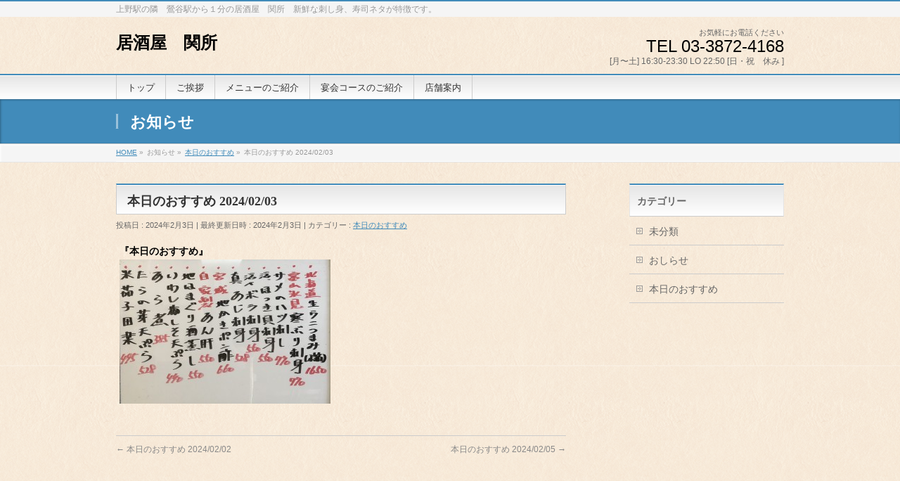

--- FILE ---
content_type: text/html; charset=UTF-8
request_url: https://www.izakaya-sekisyo.jp/%E6%9C%AC%E6%97%A5%E3%81%AE%E3%81%8A%E3%81%99%E3%81%99%E3%82%81/%E6%9C%AC%E6%97%A5%E3%81%AE%E3%81%8A%E3%81%99%E3%81%99%E3%82%81-20240203/
body_size: 5551
content:
<!DOCTYPE html>
<!--[if IE]>
<meta http-equiv="X-UA-Compatible" content="IE=Edge">
<![endif]-->
<html xmlns:fb="http://ogp.me/ns/fb#" lang="ja">
<head>
<meta charset="UTF-8"/>
<title>本日のおすすめ 2024/02/03 | 居酒屋　関所</title>
<meta name="description" content="『本日のおすすめ』 "/>
<link rel="start" href="https://www.izakaya-sekisyo.jp" title="HOME"/>
<!-- BizVektor v1.6.2 -->

<meta id="viewport" name="viewport" content="width=device-width, user-scalable=yes, maximum-scale=1.0, minimum-scale=1.0">


<meta name="keywords" content="居酒屋　関所,鴬谷"/>
<link rel="alternate" type="application/rss+xml" title="居酒屋　関所 &raquo; フィード" href="https://www.izakaya-sekisyo.jp/feed/"/>
<link rel="alternate" type="application/rss+xml" title="居酒屋　関所 &raquo; コメントフィード" href="https://www.izakaya-sekisyo.jp/comments/feed/"/>
<link rel="alternate" type="application/rss+xml" title="居酒屋　関所 &raquo; 本日のおすすめ 2024/02/03 のコメントのフィード" href="https://www.izakaya-sekisyo.jp/%e6%9c%ac%e6%97%a5%e3%81%ae%e3%81%8a%e3%81%99%e3%81%99%e3%82%81/%e6%9c%ac%e6%97%a5%e3%81%ae%e3%81%8a%e3%81%99%e3%81%99%e3%82%81-20240203/feed/"/>
<link rel='stylesheet' id='contact-form-7-css' href='https://www.izakaya-sekisyo.jp/wp-content/plugins/contact-form-7/includes/css/styles.css?ver=4.2.2' type='text/css' media='all'/>
<link rel='stylesheet' id='Biz_Vektor_common_style-css' href='https://www.izakaya-sekisyo.jp/wp-content/themes/biz-vektor/css/bizvektor_common_min.css?ver=20141106' type='text/css' media='all'/>
<link rel='stylesheet' id='Biz_Vektor_Design_style-css' href='https://www.izakaya-sekisyo.jp/wp-content/themes/biz-vektor/design_skins/001/001.css?ver=4.1.41' type='text/css' media='all'/>
<link rel='stylesheet' id='Biz_Vektor_plugin_sns_style-css' href='https://www.izakaya-sekisyo.jp/wp-content/themes/biz-vektor/plugins/sns/style_bizvektor_sns.css?ver=4.1.41' type='text/css' media='all'/>
<link rel='stylesheet' id='Biz_Vektor_add_web_fonts-css' href='http://fonts.googleapis.com/css?family=Droid+Sans%3A700%7CLato%3A900%7CAnton&#038;ver=4.1.41' type='text/css' media='all'/>
<script type='text/javascript' src='https://www.izakaya-sekisyo.jp/wp-includes/js/jquery/jquery.js?ver=1.11.1'></script>
<script type='text/javascript' src='https://www.izakaya-sekisyo.jp/wp-includes/js/jquery/jquery-migrate.min.js?ver=1.2.1'></script>
<script type='text/javascript' src='//html5shiv.googlecode.com/svn/trunk/html5.js'></script>
<link rel="EditURI" type="application/rsd+xml" title="RSD" href="https://www.izakaya-sekisyo.jp/xmlrpc.php?rsd"/>
<link rel="wlwmanifest" type="application/wlwmanifest+xml" href="https://www.izakaya-sekisyo.jp/wp-includes/wlwmanifest.xml"/> 
<link rel='prev' title='本日のおすすめ 2024/02/02' href='https://www.izakaya-sekisyo.jp/%e6%9c%ac%e6%97%a5%e3%81%ae%e3%81%8a%e3%81%99%e3%81%99%e3%82%81/%e6%9c%ac%e6%97%a5%e3%81%ae%e3%81%8a%e3%81%99%e3%81%99%e3%82%81-20240202/'/>
<link rel='next' title='本日のおすすめ 2024/02/05' href='https://www.izakaya-sekisyo.jp/%e6%9c%ac%e6%97%a5%e3%81%ae%e3%81%8a%e3%81%99%e3%81%99%e3%82%81/%e6%9c%ac%e6%97%a5%e3%81%ae%e3%81%8a%e3%81%99%e3%81%99%e3%82%81-20240205/'/>
<link rel='canonical' href='https://www.izakaya-sekisyo.jp/%e6%9c%ac%e6%97%a5%e3%81%ae%e3%81%8a%e3%81%99%e3%81%99%e3%82%81/%e6%9c%ac%e6%97%a5%e3%81%ae%e3%81%8a%e3%81%99%e3%81%99%e3%82%81-20240203/'/>
<link rel='shortlink' href='https://www.izakaya-sekisyo.jp/?p=8383'/>
<!-- [ BizVektor OGP ] -->
<meta property="og:site_name" content="居酒屋　関所"/>
<meta property="og:url" content="https://www.izakaya-sekisyo.jp/%e6%9c%ac%e6%97%a5%e3%81%ae%e3%81%8a%e3%81%99%e3%81%99%e3%82%81/%e6%9c%ac%e6%97%a5%e3%81%ae%e3%81%8a%e3%81%99%e3%81%99%e3%82%81-20240203/"/>
<meta property="fb:app_id" content=""/>
<meta property="og:type" content="article"/>
<meta property="og:title" content="本日のおすすめ 2024/02/03 | 居酒屋　関所"/>
<meta property="og:description" content="『本日のおすすめ』 "/>
<!-- [ /BizVektor OGP ] -->
<!--[if lte IE 8]>
<link rel="stylesheet" type="text/css" media="all" href="https://www.izakaya-sekisyo.jp/wp-content/themes/biz-vektor/design_skins/001/001_oldie.css" />
<![endif]-->
<link rel="pingback" href="https://www.izakaya-sekisyo.jp/xmlrpc.php"/>
<style type="text/css" id="custom-background-css">
body.custom-background { background-color: #ffffff; background-image: url('https://www.izakaya-sekisyo.jp/wp-content/uploads/2015/03/fb_bg2.png'); background-repeat: repeat; background-position: top left; background-attachment: scroll; }
</style>
		<style type="text/css">
a	{ color:#418bba; }
a:hover	{ color:#ff0000;}

a.btn,
.linkBtn.linkBtnS a,
.linkBtn.linkBtnM a,
.moreLink a,
.btn.btnS a,
.btn.btnM a,
.btn.btnL a,
#content p.btn.btnL input,
input[type=button],
input[type=submit],
#searchform input[type=submit],
p.form-submit input[type=submit],
form#searchform input#searchsubmit,
#content form input.wpcf7-submit,
#confirm-button input	{ background-color:#418bba;color:#f5f5f5; }

.moreLink a:hover,
.btn.btnS a:hover,
.btn.btnM a:hover,
.btn.btnL a:hover	{ background-color:#ff0000; color:#f5f5f5;}

#headerTop { border-top-color:#418bba;}
#header #headContact #headContactTel	{color:#418bba;}

#gMenu	{ border-top:2px solid #418bba; }
#gMenu h3.assistive-text {
background-color:#418bba;
border-right:1px solid #82d6e0;
background: -webkit-gradient(linear, 0 0, 0 bottom, from(#418bba), to(#82d6e0));
background: -moz-linear-gradient(#418bba, #82d6e0);
background: linear-gradient(#418bba, #82d6e0);
-ms-filter: "progid:DXImageTransform.Microsoft.Gradient(StartColorStr=#418bba, EndColorStr=#82d6e0)";
}

#gMenu .menu li.current_page_item > a,
#gMenu .menu li > a:hover { background-color:#418bba; }

#pageTitBnr	{ background-color:#418bba; }

#panList a	{ color:#418bba; }
#panList a:hover	{ color:#ff0000; }

#content h2,
#content h1.contentTitle,
#content h1.entryPostTitle { border-top:2px solid #418bba;}
#content h3	{ border-left-color:#418bba;}
#content h4,
#content dt	{ color:#418bba; }

#content .infoList .infoCate a:hover	{ background-color:#418bba; }

#content .child_page_block h4 a	{ border-color:#418bba; }
#content .child_page_block h4 a:hover,
#content .child_page_block p a:hover	{ color:#418bba; }

#content .childPageBox ul li.current_page_item li a	{ color:#418bba; }

#content .mainFootContact p.mainFootTxt span.mainFootTel	{ color:#418bba; }
#content .mainFootContact .mainFootBt a			{ background-color:#418bba; }
#content .mainFootContact .mainFootBt a:hover	{ background-color:#ff0000; }

.sideTower .localHead	{ border-top-color:#418bba; }
.sideTower li.sideBnr#sideContact a		{ background-color:#418bba; }
.sideTower li.sideBnr#sideContact a:hover	{ background-color:#ff0000; }
.sideTower .sideWidget h4	{ border-left-color:#418bba; }

#pagetop a	{ background-color:#418bba; }
#footMenu	{ background-color:#418bba;border-top-color:#82d6e0; }

#topMainBnr	{ background-color:#418bba; }
#topMainBnrFrame a.slideFrame:hover	{ border:4px solid #ff0000; }

#topPr .topPrInner h3	{ border-left-color:#418bba ; }
#topPr .topPrInner p.moreLink a	{ background-color:#418bba; }
#topPr .topPrInner p.moreLink a:hover { background-color:#ff0000; }

.paging span,
.paging a	{ color:#418bba;border:1px solid #418bba; }
.paging span.current,
.paging a:hover	{ background-color:#418bba; }

@media (min-width: 770px) {
#gMenu .menu > li.current_page_item > a,
#gMenu .menu > li.current-menu-item > a,
#gMenu .menu > li.current_page_ancestor > a ,
#gMenu .menu > li.current-page-ancestor > a ,
#gMenu .menu > li > a:hover	{
background-color:#418bba;
border-right:1px solid #82d6e0;
background: -webkit-gradient(linear, 0 0, 0 bottom, from(#418bba), to(#82d6e0));
background: -moz-linear-gradient(#418bba, #82d6e0);
background: linear-gradient(#418bba, #82d6e0);
-ms-filter: "progid:DXImageTransform.Microsoft.Gradient(StartColorStr=#418bba, EndColorStr=#82d6e0)";
}
}
		</style>
<!--[if lte IE 8]>
<style type="text/css">
#gMenu .menu > li.current_page_item > a,
#gMenu .menu > li.current_menu_item > a,
#gMenu .menu > li.current_page_ancestor > a ,
#gMenu .menu > li.current-page-ancestor > a ,
#gMenu .menu > li > a:hover	{
background-color:#418bba;
border-right:1px solid #82d6e0;
background: -webkit-gradient(linear, 0 0, 0 bottom, from(#418bba), to(#82d6e0));
background: -moz-linear-gradient(#418bba, #82d6e0);
background: linear-gradient(#418bba, #82d6e0);
-ms-filter: "progid:DXImageTransform.Microsoft.Gradient(StartColorStr=#418bba, EndColorStr=#82d6e0)";
}
</style>
<![endif]-->

	<style type="text/css">
/*-------------------------------------------*/
/*	font
/*-------------------------------------------*/
h1,h2,h3,h4,h4,h5,h6,#header #site-title,#pageTitBnr #pageTitInner #pageTit,#content .leadTxt,#sideTower .localHead {font-family: "ＭＳ Ｐ明朝","Hiragino Mincho Pro W6",serif; }
#pageTitBnr #pageTitInner #pageTit { font-weight:bold; }
#gMenu .menu li a strong {font-family: "ＭＳ Ｐ明朝","Hiragino Mincho Pro W6",serif; }
</style>
<link rel="stylesheet" href="https://www.izakaya-sekisyo.jp/wp-content/themes/biz-vektor/style.css" type="text/css" media="all"/>
<style type="text/css">
#siteBottom {
background-color: #F6E9D8;
color: #111111;
}
#footer {
color: #111111;
background-color: #F6E9D8;
}
#content p {
color: #000000; 
}
#header #headContact #headContactTel {
color: #000000;
}
body { font-family:"ヒラギノ角ゴ Pro W3", "Hiragino Kaku Gothic Pro", "メイリオ", Meiryo, Osaka, "ＭＳ Ｐゴシック", "MS PGothic", sans-serif; }</style>
	</head>

<body class="single single-post postid-8383 single-format-standard custom-background two-column right-sidebar">



<!-- Google tag (gtag.js) -->
<script async src="https://www.googletagmanager.com/gtag/js?id=G-NZDN4XM0T8"></script>
<script>window.dataLayer=window.dataLayer||[];function gtag(){dataLayer.push(arguments);}gtag('js',new Date());gtag('config','G-NZDN4XM0T8');</script>

<div id="fb-root"></div>

<div id="wrap">


<!-- [ #headerTop ] -->
<div id="headerTop">
<div class="innerBox">
<div id="site-description">上野駅の隣　鶯谷駅から１分の居酒屋　関所　新鮮な刺し身、寿司ネタが特徴です。</div>
</div>
</div><!-- [ /#headerTop ] -->

<!-- [ #header ] -->
<div id="header">
<div id="headerInner" class="innerBox">
<!-- [ #headLogo ] -->
<div id="site-title">
<a href="https://www.izakaya-sekisyo.jp/" title="居酒屋　関所" rel="home">
居酒屋　関所</a>
</div>
<!-- [ /#headLogo ] -->

<!-- [ #headContact ] -->
<div id="headContact" class="itemClose" onclick="showHide('headContact');"><div id="headContactInner">
<div id="headContactTxt">お気軽にお電話ください</div>
<div id="headContactTel">TEL 03-3872-4168</div>
<div id="headContactTime">[月〜土] 16:30-23:30 LO 22:50 [日・祝　休み ]</div>
</div></div><!-- [ /#headContact ] -->

</div>
<!-- #headerInner -->
</div>
<!-- [ /#header ] -->


<!-- [ #gMenu ] -->
<div id="gMenu" class="itemClose" onclick="showHide('gMenu');">
<div id="gMenuInner" class="innerBox">
<h3 class="assistive-text"><span>メニューを開く</span></h3>
<div class="skip-link screen-reader-text">
	<a href="#content" title="メニューを飛ばす">メニューを飛ばす</a>
</div>
<div class="menu-menu-container"><ul id="menu-menu" class="menu"><li id="menu-item-229" class="menu-item menu-item-type-custom menu-item-object-custom"><a href="http://www.izakaya-sekisyo.jp/"><strong>トップ</strong></a></li>
<li id="menu-item-185" class="menu-item menu-item-type-post_type menu-item-object-page"><a href="https://www.izakaya-sekisyo.jp/greeting/"><strong>ご挨拶</strong></a></li>
<li id="menu-item-186" class="menu-item menu-item-type-post_type menu-item-object-page"><a href="https://www.izakaya-sekisyo.jp/menulist/"><strong>メニューのご紹介</strong></a></li>
<li id="menu-item-187" class="menu-item menu-item-type-post_type menu-item-object-page"><a href="https://www.izakaya-sekisyo.jp/party/"><strong>宴会コースのご紹介</strong></a></li>
<li id="menu-item-184" class="menu-item menu-item-type-post_type menu-item-object-page"><a href="https://www.izakaya-sekisyo.jp/map/"><strong>店舗案内</strong></a></li>
</ul></div>
</div><!-- [ /#gMenuInner ] -->
</div>
<!-- [ /#gMenu ] -->


<div id="pageTitBnr">
<div class="innerBox">
<div id="pageTitInner">
<div id="pageTit">
お知らせ</div>
</div><!-- [ /#pageTitInner ] -->
</div>
</div><!-- [ /#pageTitBnr ] -->
<!-- [ #panList ] -->
<div id="panList">
<div id="panListInner" class="innerBox">
<ul><li id="panHome"><a href="https://www.izakaya-sekisyo.jp"><span>HOME</span></a> &raquo; </li><li itemscope itemtype="http://data-vocabulary.org/Breadcrumb"><span itemprop="title">お知らせ</span> &raquo; </li><li itemscope itemtype="http://data-vocabulary.org/Breadcrumb"><a href="https://www.izakaya-sekisyo.jp/category/%e6%9c%ac%e6%97%a5%e3%81%ae%e3%81%8a%e3%81%99%e3%81%99%e3%82%81/" itemprop="url"><span itemprop="title">本日のおすすめ</span></a> &raquo; </li><li><span>本日のおすすめ 2024/02/03</span></li></ul></div>
</div>
<!-- [ /#panList ] -->

<div id="main">
<!-- [ #container ] -->
<div id="container" class="innerBox">
	<!-- [ #content ] -->
	<div id="content">

<!-- [ #post- ] -->
<div id="post-8383" class="post-8383 post type-post status-publish format-standard hentry category-5">
		<h1 class="entryPostTitle entry-title">本日のおすすめ 2024/02/03</h1>
	<div class="entry-meta">
<span class="published">投稿日 : 2024年2月3日</span>
<span class="updated entry-meta-items">最終更新日時 : 2024年2月3日</span>
<span class="vcard author entry-meta-items">投稿者 : <span class="fn">sekisyo</span></span>
<span class="tags entry-meta-items">カテゴリー :  <a href="https://www.izakaya-sekisyo.jp/category/%e6%9c%ac%e6%97%a5%e3%81%ae%e3%81%8a%e3%81%99%e3%81%99%e3%82%81/" rel="tag">本日のおすすめ</a></span>
</div>
<!-- .entry-meta -->	<div class="entry-content post-content">
		<p><strong>『本日のおすすめ』</strong><br/>
<a href="http://www.izakaya-sekisyo.jp/wp-content/uploads/2024/02/IMG_6770.jpeg"><img src="http://www.izakaya-sekisyo.jp/wp-content/uploads/2024/02/IMG_6770-300x205.jpeg" alt="おすすめ240203" width="300" height="205" class="alignnone size-medium wp-image-8384"/></a></p>
		
		<div class="entry-utility">
					</div>
		<!-- .entry-utility -->
	</div><!-- .entry-content -->



<div id="nav-below" class="navigation">
	<div class="nav-previous"><a href="https://www.izakaya-sekisyo.jp/%e6%9c%ac%e6%97%a5%e3%81%ae%e3%81%8a%e3%81%99%e3%81%99%e3%82%81/%e6%9c%ac%e6%97%a5%e3%81%ae%e3%81%8a%e3%81%99%e3%81%99%e3%82%81-20240202/" rel="prev"><span class="meta-nav">&larr;</span> 本日のおすすめ 2024/02/02</a></div>
	<div class="nav-next"><a href="https://www.izakaya-sekisyo.jp/%e6%9c%ac%e6%97%a5%e3%81%ae%e3%81%8a%e3%81%99%e3%81%99%e3%82%81/%e6%9c%ac%e6%97%a5%e3%81%ae%e3%81%8a%e3%81%99%e3%81%99%e3%82%81-20240205/" rel="next">本日のおすすめ 2024/02/05 <span class="meta-nav">&rarr;</span></a></div>
</div><!-- #nav-below -->
</div>
<!-- [ /#post- ] -->


<div id="comments">




		
</div><!-- #comments -->


</div>
<!-- [ /#content ] -->

<!-- [ #sideTower ] -->
<div id="sideTower" class="sideTower">
	<div class="localSection sideWidget">
	<div class="localNaviBox">
	<h3 class="localHead">カテゴリー</h3>
	<ul class="localNavi">
		<li class="cat-item cat-item-1"><a href="https://www.izakaya-sekisyo.jp/category/%e6%9c%aa%e5%88%86%e9%a1%9e/">未分類</a>
</li>
	<li class="cat-item cat-item-4"><a href="https://www.izakaya-sekisyo.jp/category/infomation/">おしらせ</a>
</li>
	<li class="cat-item cat-item-5"><a href="https://www.izakaya-sekisyo.jp/category/%e6%9c%ac%e6%97%a5%e3%81%ae%e3%81%8a%e3%81%99%e3%81%99%e3%82%81/">本日のおすすめ</a>
</li>
 
	</ul>
	</div>
	</div>
	</div>
<!-- [ /#sideTower ] -->
</div>
<!-- [ /#container ] -->

</div><!-- #main -->

<div id="back-top">
<a href="#wrap">
	<img id="pagetop" src="https://www.izakaya-sekisyo.jp/wp-content/themes/biz-vektor/js/res-vektor/images/footer_pagetop.png" alt="PAGETOP"/>
</a>
</div>

<!-- [ #footerSection ] -->
<div id="footerSection">

	<div id="pagetop">
	<div id="pagetopInner" class="innerBox">
	<a href="#wrap">PAGETOP</a>
	</div>
	</div>

	<div id="footMenu">
	<div id="footMenuInner" class="innerBox">
	<div class="menu-menu-container"><ul id="menu-menu-1" class="menu"><li id="menu-item-229" class="menu-item menu-item-type-custom menu-item-object-custom menu-item-229"><a href="http://www.izakaya-sekisyo.jp/">トップ</a></li>
<li id="menu-item-185" class="menu-item menu-item-type-post_type menu-item-object-page menu-item-185"><a href="https://www.izakaya-sekisyo.jp/greeting/">ご挨拶</a></li>
<li id="menu-item-186" class="menu-item menu-item-type-post_type menu-item-object-page menu-item-186"><a href="https://www.izakaya-sekisyo.jp/menulist/">メニューのご紹介</a></li>
<li id="menu-item-187" class="menu-item menu-item-type-post_type menu-item-object-page menu-item-187"><a href="https://www.izakaya-sekisyo.jp/party/">宴会コースのご紹介</a></li>
<li id="menu-item-184" class="menu-item menu-item-type-post_type menu-item-object-page menu-item-184"><a href="https://www.izakaya-sekisyo.jp/map/">店舗案内</a></li>
</ul></div>	</div>
	</div>

	<!-- [ #footer ] -->
	<div id="footer">
	<!-- [ #footerInner ] -->
	<div id="footerInner" class="innerBox">
		<dl id="footerOutline">
		<dt>居酒屋　関所</dt>
		<dd>
		東京都台東区根岸1丁目 7-3 <br/>
TEL:03-3872-4168		</dd>
		</dl>
		<!-- [ #footerSiteMap ] -->
		<div id="footerSiteMap">
</div>
		<!-- [ /#footerSiteMap ] -->
	</div>
	<!-- [ /#footerInner ] -->
	</div>
	<!-- [ /#footer ] -->

	<!-- [ #siteBottom ] -->
	<div id="siteBottom">
	<div id="siteBottomInner" class="innerBox">
	<div id="copy">Copyright &copy; <a href="https://www.izakaya-sekisyo.jp/" rel="home">居酒屋　関所</a> All Rights Reserved.</div>	</div>
	</div>
	<!-- [ /#siteBottom ] -->
</div>
<!-- [ /#footerSection ] -->
</div>
<!-- [ /#wrap ] -->
<script type='text/javascript' src='https://www.izakaya-sekisyo.jp/wp-content/plugins/contact-form-7/includes/js/jquery.form.min.js?ver=3.51.0-2014.06.20'></script>
<script type='text/javascript'>//<![CDATA[
var _wpcf7={"loaderUrl":"https:\/\/www.izakaya-sekisyo.jp\/wp-content\/plugins\/contact-form-7\/images\/ajax-loader.gif","sending":"\u9001\u4fe1\u4e2d ..."};
//]]></script>
<script type='text/javascript' src='https://www.izakaya-sekisyo.jp/wp-content/plugins/contact-form-7/includes/js/scripts.js?ver=4.2.2'></script>
<script type='text/javascript' src='https://www.izakaya-sekisyo.jp/wp-includes/js/comment-reply.min.js?ver=4.1.41'></script>
<script type='text/javascript' src='https://www.izakaya-sekisyo.jp/wp-content/themes/biz-vektor/js/biz-vektor-min.js?ver=20140820' defer='defer'></script>
<br>
<br>
</body>
</html>